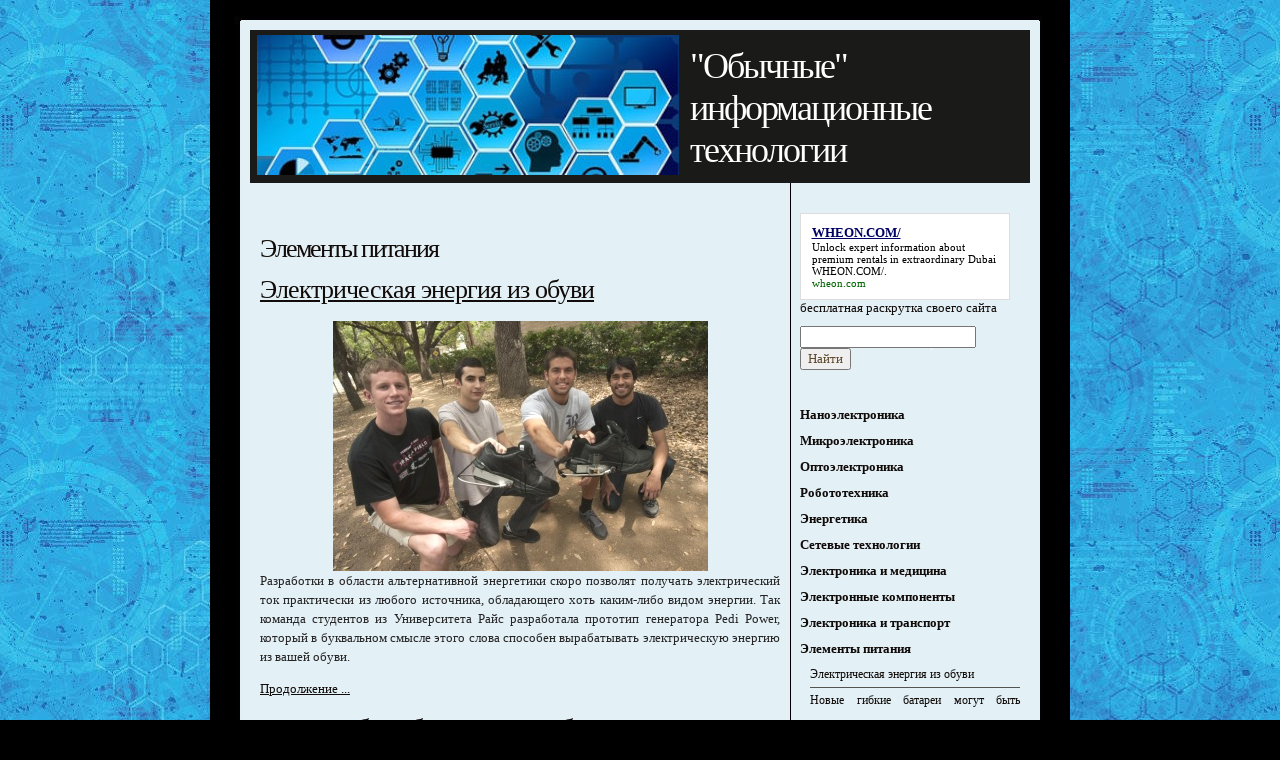

--- FILE ---
content_type: text/html;charset=UTF-8
request_url: https://enginegame.ru/Elementy-pitaniya
body_size: 8416
content:
<!DOCTYPE html>
<html lang="ru-ru">
<head>

    <meta name="description" content="Элементы питания. Разработки в области альтернативной энергетики скоро позволят получать электрический ток практически из любого источника, обладающего хоть каким-либо видом энергии"/>
    <meta name="keywords" content="Элементы питания"/>
    <meta name="viewport" content="width=device-width, initial-scale=1.0">
    <meta name="yandex-verification" content="9dba0eed743f491f"/>
    <meta name="google-site-verification" content="" />
    <link rel="icon" href="/../templates/ittrivial/favicon.ico" type="image/x-icon">
    <link href="/../templates/ittrivial/style.css" rel="stylesheet" type="text/css" media="screen"/>

<title>Элементы питания</title>
    <link rel="stylesheet" href="/js/contactable/contactable.css" type="text/css" />

</head>
<body bgcolor="#f7d79e">
<div id="contactable"><!-- contactable html placeholder --></div>
<div id="wrapper">
    <div id="wrapper-top">
        <div id="wrapper-btm">

            <a href="/">
                <div id="header">
                    <span class="h1">"Обычные" информационные технологии</span>
                </div>
            </a>

            <div id="page">
                <div class="bgtop">
                    <div class="bgbtm">
                        <div id="content">
                            <div class="post">
                                                                                                                                            
                                    <br>
                                    <h1>Элементы питания</h1>
                                    <div class="itemArticle"><a href="/Elementy-pitaniya/Elektricheskaya-energiya-iz-obuvi"><h2>Электрическая энергия из обуви</h2> </a><p><img style="display: block; margin-left: auto; margin-right: auto;" src="/images/codlife/1cde240849eb86e1efc174d76c1afee1.jpg" alt="Электроэнергия теперь будет вырабатываться во время ходьбы" width="375" height="250">Разработки в области альтернативной энергетики скоро позволят получать электрический ток практически из любого источника, обладающего хоть каким-либо видом энергии. Так команда студентов из Университета Райс разработала прототип генератора Pedi Power, который в буквальном смысле этого слова способен вырабатывать электрическую энергию из вашей обуви.</p><a href="/Elementy-pitaniya/Elektricheskaya-energiya-iz-obuvi">Продолжение ...</a></div><div class="itemArticle"><a href="/Elementy-pitaniya/Novye-gibkie-batarei-mogut-byt-izgotovleny-v-domashnih-usloviyah"><h2>Новые гибкие батареи могут быть изготовлены в домашних условиях</h2> </a><p><img style="display: block; margin-left: auto; margin-right: auto;" src="/images/codlife/ec9d83838b6258da5d0de23938d5cab1.jpg" alt="Новую батарею можно сделать даже в домашних условиях" width="367" height="250">Начавший некоторое время назад бум гибких электронных гаджетов хотя и не породил на свет еще ни одного серийного устройства, сподвиг многих ученых, инженеров и изобретателей на создание вполне работоспособных электронных компонентов к этим устройствам. Так ученые из технологического института Нью-Джерси создали очередной прототип гибкого аккумулятора.</p><a href="/Elementy-pitaniya/Novye-gibkie-batarei-mogut-byt-izgotovleny-v-domashnih-usloviyah">Продолжение ...</a></div><div class="itemArticle"><a href="/Elementy-pitaniya/Vibracii-i-shum-povyshayut-effektivnost-solnechnyh-batarej"><h2>Вибрации и шум повышают эффективность солнечных батарей</h2> </a><p><img style="display: block; margin-left: auto; margin-right: auto;" src="/images/codlife/840efbfd3bca57375fbe33e8d930f223.jpg" alt="Вибрации и шум большого города улучшают работу солнечных батарей" width="400" height="250">Повышение электрической эффективности гибридных солнечных элементов, которые бы работали в условиях повышенного шума и вибрации большого мегаполиса, стало бы еще одним достижением в области альтернативной энергетики. Гибридные солнечные батареи, при производстве которых используются органические и неорганические материалы, как показывают последние исследования, могут вырабатывать электроэнергию не только из солнечного света, но и выступать в роли пьезоэлектрических генераторов.</p><a href="/Elementy-pitaniya/Vibracii-i-shum-povyshayut-effektivnost-solnechnyh-batarej">Продолжение ...</a></div><div class="itemArticle"><a href="/Elementy-pitaniya/Litij-vozdushnye-batarei-na-osnove-genno-modificirovannogo-virusa"><h2>Литий-воздушные батареи на основе генно модифицированного вируса</h2> </a><p><img style="display: block; margin-left: auto; margin-right: auto;" src="/images/codlife/2da561ebe23fc0dabfa5ea55c723edbd.jpg" alt="При создании новых аккумуляторов использовался генно модифицированный вирус M13" width="414" height="250">В последние годы инженеры, работающие в области разработки и создания новых типов аккумуляторных батарей, все чаще обращают взор на литий-воздушную технологию, которая в недалеком будущем, возможно, займет место популярной сейчас литий-ионной. Так исследователи из Массачусетского технологического института нашли способ повышения энергетической эффективности новых многообещающих батарей, и использовали для этого … генетически модифицированный вирус.</p><a href="/Elementy-pitaniya/Litij-vozdushnye-batarei-na-osnove-genno-modificirovannogo-virusa">Продолжение ...</a></div><div class="itemArticle"><a href="/Elementy-pitaniya/Neobychnaya-zaryadka-dlya-gadzhetov-rabotaet-kak-gidrogenerator"><h2>Необычная зарядка для гаджетов работает как гидрогенератор</h2> </a><p><img style="display: block; margin-left: auto; margin-right: auto;" src="/images/codlife/0af8265a03ffcf5e6e21c127c06d8c11.jpg" alt="HydroBee" width="400" height="250">Производителями электроники выпущено множество портативных зарядных устройств, позволяющих заряжать аккумуляторы гаджетов даже при отсутствии внешней электрической сети. Однако большинство из них содержат встроенную аккумуляторную батарею, которую в последствие все же приходится заряжать от сети. То есть автономность подобных устройств не является абсолютной. Другое дело новая разработка инженера Берта Хамнера – необычная зарядка HydroBee, использующая для работы настоящий гидрогенератор.</p><a href="/Elementy-pitaniya/Neobychnaya-zaryadka-dlya-gadzhetov-rabotaet-kak-gidrogenerator">Продолжение ...</a></div><div class="itemArticle"><a href="/Elementy-pitaniya/Proezzhayucshie-po-dorogam-avtomobili-budut-vyrabatyvat-elektroenergiyu"><h2>Проезжающие по дорогам автомобили будут вырабатывать электроэнергию</h2> </a><p><img style="display: block; margin-left: auto; margin-right: auto;" src="/images/codlife/3907cc6fc7eb5464883368e7df9a0b18.jpg" alt="Часть энергии автомобилей будет преобразовываться в электрическую" width="376" height="250">Почему бы часть энергии автомобилей, движущихся по дороге не превратить в полезную для нас электроэнергию? Видимо об этом постоянно думал мексиканский предприниматель Эктор Рикардо Масиас, который разработал концепцию нового альтернативного источника энергии.</p><a href="/Elementy-pitaniya/Proezzhayucshie-po-dorogam-avtomobili-budut-vyrabatyvat-elektroenergiyu">Продолжение ...</a></div><div class="itemArticle"><a href="/Elementy-pitaniya/Inzhenery-sozdayut-solnechnye-paneli-kotorye-skladyvayutsya-kak-origami"><h2>Инженеры создают солнечные панели, которые складываются как оригами</h2> </a><p><img style="display: block; margin-left: auto; margin-right: auto;" src="/images/codlife/7196af8207ec070081f6d4783c7cb73b.jpg" alt="Солнечная панель будет раскладываться уже на орбите" width="400" height="250">Одна из основных задач, которая каждый раз стоит перед конструкторами космических летательных аппаратов заключается в том, чтобы конструкция корабля была как можно компактнее и легче. Порой инженеры вместе с учеными борются за каждый дюйм лишних габаритов и за каждый грамм сверх нормы.</p><a href="/Elementy-pitaniya/Inzhenery-sozdayut-solnechnye-paneli-kotorye-skladyvayutsya-kak-origami">Продолжение ...</a></div><div class="itemArticle"><a href="/Elementy-pitaniya/Batareya-iz--bryusselskoj-kapusty"><h2>Батарея из ... брюссельской капусты</h2> </a><p><img style="display: block; margin-left: auto; margin-right: auto;" src="/images/codlife/d2243d000e7cab0f26e229a74e8bafb1.jpg" alt="Рождественскую елку будет питать брюссельская капуста" width="375" height="250">Использовать природные компоненты для выработки электрической энергии ученые, изобретатели и просто любознательные студенты придумали давно. Взять хотя бы батарейку на фруктовом соке. Но одно дело питать таким «пищевым» электричеством какой-нибудь маломощный гаджет, а другое – целую новогоднюю елку с кучей гирлянд. Так инженеры из проектной группы Designworks построили необычную батарею из … брюссельской капусты.</p><a href="/Elementy-pitaniya/Batareya-iz--bryusselskoj-kapusty">Продолжение ...</a></div><div class="itemArticle"><a href="/Elementy-pitaniya/Bezopasnost-litievyh-batarej-povysyat-pri-pomocshi--rezinki"><h2>Безопасность литиевых батарей повысят при помощи ... резинки</h2> </a><p><img style="display: block; margin-left: auto; margin-right: auto;" src="/images/codlife/33ce83f82c08dd70b23399b85812bf3c.jpg" alt="Литиевые аккумуляторы ls3600 безопасность">Литий-ионные (Li-ion) и литий-полимерные (Li-Pol) аккумуляторы сегодня используются практически во всех мобильных и портативных устройствах. Они имеют небольшую массу и габариты и при этом обеспечивают более продолжительную работу девайсов, нежели никель-кадмиевые (Ni-Cd) и никель-металл-гидридные (Ni-MH) батареи. Но у литиевых элементов есть достаточно весомый недостаток, касающийся безопасности их использования – батареи подвержены процессу самовозгорания.</p><a href="/Elementy-pitaniya/Bezopasnost-litievyh-batarej-povysyat-pri-pomocshi--rezinki">Продолжение ...</a></div><div class="itemArticle"><a href="/Elementy-pitaniya/Vodorodnyj-akkumulyator"><h2>Водородный аккумулятор</h2> </a><p><img style="display: block; margin-left: auto; margin-right: auto;" src="/images/codlife/3ceba93ea96d208d7b82b5e5932b5a94.jpg" alt="Ученые разработали конструкцию водородного аккумулятора" width="322" height="250">Водородные топливные элементы, как альтернатива традиционным кислотным и щелочным аккумуляторам, уже используются в некоторых экспериментальных моделях автомобилей. Но как насчет того, чтобы использовать водород для питания мобильных устройств? Идея кажется фантастической? Отнюдь. Исследователи из Университета механики и машиностроения (RMIT) в Мельбурне (Австралия) практически добились реального воплощения этой невероятной идеи.</p><a href="/Elementy-pitaniya/Vodorodnyj-akkumulyator">Продолжение ...</a></div><div class="pagination"><a href="/Elementy-pitaniya">&lt;</a> <span class="current">1</span> <a href="/Elementy-pitaniyapagination=1">2</a> <a href="/Elementy-pitaniyapagination=2">3</a> <a href="/Elementy-pitaniyapagination=3">4</a> <a href="/Elementy-pitaniyapagination=4">5</a> <a href="/Elementy-pitaniyapagination=5">6</a> <a href="/Elementy-pitaniyapagination=6">7</a> <a href="/Elementy-pitaniyapagination=7">8</a> <a href="/Elementy-pitaniyapagination=8">9</a> <a href="/Elementy-pitaniyapagination=9">10</a> <a href="/Elementy-pitaniyapagination=10">11</a> <a href="/Elementy-pitaniyapagination=10">&gt;</a></div>
                                                                <br>
                                
                            </div>
                        </div>
                        <div id="sidebar"><div style="padding:10px;"><script type="text/javascript">
<!--
var _acic={dataProvider:10};(function(){var e=document.createElement("script");e.type="text/javascript";e.async=true;e.src="https://www.acint.net/aci.js";var t=document.getElementsByTagName("script")[0];t.parentNode.insertBefore(e,t)})()
//-->
</script><style type='text/css'> .block_links * { background:transparent none repeat scroll 0 0 !important; border:medium none !important; clear:none !important; clip:rect(auto, auto, auto, auto) !important; font-size:100% !important; font-style:normal !important; font-variant:normal !important; font-weight:normal !important; height:auto !important; letter-spacing:normal !important; line-height:normal !important; margin:0 !important; overflow:visible !important; padding:0 !important; position:static !important; text-align:left !important; text-decoration:none !important; text-indent:0 !important; text-transform:none !important; vertical-align:baseline !important; visibility:visible !important; white-space:normal !important; width:auto; word-spacing:normal !important; z-index:auto !important; cursor: pointer!important; word-wrap: break-word!important; } .block_links li { display:list-item !important; list-style-image:none !important; list-style-position:outside !important; list-style-type:none !important; display: inline; } .block_links li DIV { padding:0.5em !important; } .block_links DIV, .block_links TABLE { padding: 5px !important; } .block_links { width: auto!important; font-family: Verdana!important; font-size: 11px!important; border: 1px solid #DDDDDD!important; background-color: #FFFFFF!important; padding:5px!important; position: relative!important; display:block!important; } .block_links_icnt, .block_links_icnt * { text-align: left!important; } .block_links_text, .block_links_text A, .block_links_text A:hover { color: #000000!important; font-size: 11px!important; text-decoration: none!important; } .block_links_url { color: #006600!important; font-size: 11px!important; text-decoration: none!important; } .block_links_header, .block_links_header A { color: #000066!important; font-size: 13px!important; font-weight: bold!important; text-decoration: underline!important; } .block_links_sign { color: #999999!important; font-size: 10px!important; text-align: left!important; text-decoration: none!important; } .block_links_clear { clear:both!important; } .block_links TABLE { width: 100%!important; border: 0px!important; } </style><div class='block_links'  > <ul> <li class='block_links_icnt' ><div> <span onclick='window.open(&#39;https://wheon.com/elevating-your-dubai-experience-the-definitive-guide-to-luxury-car-rental/&#39;, &#39;_blank&#39;); return false;'><p class='block_links_header'> WHEON.COM/ </p> <p class='block_links_text'> Unlock expert information about premium rentals in extraordinary Dubai <a href="https://wheon.com/elevating-your-dubai-experience-the-definitive-guide-to-luxury-car-rental/" target="_blank">WHEON.COM/</a>. </p><p class='block_links_url'> wheon.com </p></span> </div></li> </ul></div>  <a href="https://www.webeffector.ru/" target="_blank">бесплатная раскрутка своего сайта</a>  </div>
                                                        <div id="find"><form method="post" action="/findRequest">
  <input value="" name="findRequest">  <input type="submit" value="Найти"></form><br><br></div><ul>
            <li>
            <b>
                <a href="/Nanoelektronika">Наноэлектроника</a>
            </b>
        </li>
                    <li>
            <b>
                <a href="/Mikroelektronika">Микроэлектроника</a>
            </b>
        </li>
                    <li>
            <b>
                <a href="/Optoelektronika">Оптоэлектроника</a>
            </b>
        </li>
                    <li>
            <b>
                <a href="/Robototehnika">Робототехника</a>
            </b>
        </li>
                    <li>
            <b>
                <a href="/Energetika">Энергетика</a>
            </b>
        </li>
                    <li>
            <b>
                <a href="/Setevye-tehnologii">Сетевые технологии</a>
            </b>
        </li>
                    <li>
            <b>
                <a href="/Elektronika-i-medicina">Электроника и медицина</a>
            </b>
        </li>
                    <li>
            <b>
                <a href="/Elektronnye-komponenty">Электронные компоненты</a>
            </b>
        </li>
                    <li>
            <b>
                <a href="/Elektronika-i-transport">Электроника и транспорт</a>
            </b>
        </li>
                    <li>
            <b>
                <a href="/Elementy-pitaniya">Элементы питания</a>
            </b>
        </li>
                    <li>
                <ul>
                                            <li>
                            <a href="/Elementy-pitaniya/Elektricheskaya-energiya-iz-obuvi">Электрическая энергия из обуви</a>
                        </li>
                                            <li>
                            <a href="/Elementy-pitaniya/Novye-gibkie-batarei-mogut-byt-izgotovleny-v-domashnih-usloviyah">Новые гибкие батареи могут быть изготовлены в домашних условиях</a>
                        </li>
                                            <li>
                            <a href="/Elementy-pitaniya/Vibracii-i-shum-povyshayut-effektivnost-solnechnyh-batarej">Вибрации и шум повышают эффективность солнечных батарей</a>
                        </li>
                                            <li>
                            <a href="/Elementy-pitaniya/Litij-vozdushnye-batarei-na-osnove-genno-modificirovannogo-virusa">Литий-воздушные батареи на основе генно модифицированного вируса</a>
                        </li>
                                            <li>
                            <a href="/Elementy-pitaniya/Neobychnaya-zaryadka-dlya-gadzhetov-rabotaet-kak-gidrogenerator">Необычная зарядка для гаджетов работает как гидрогенератор</a>
                        </li>
                                            <li>
                            <a href="/Elementy-pitaniya/Proezzhayucshie-po-dorogam-avtomobili-budut-vyrabatyvat-elektroenergiyu">Проезжающие по дорогам автомобили будут вырабатывать электроэнергию</a>
                        </li>
                                            <li>
                            <a href="/Elementy-pitaniya/Inzhenery-sozdayut-solnechnye-paneli-kotorye-skladyvayutsya-kak-origami">Инженеры создают солнечные панели, которые складываются как оригами</a>
                        </li>
                                            <li>
                            <a href="/Elementy-pitaniya/Batareya-iz--bryusselskoj-kapusty">Батарея из ... брюссельской капусты</a>
                        </li>
                                            <li>
                            <a href="/Elementy-pitaniya/Bezopasnost-litievyh-batarej-povysyat-pri-pomocshi--rezinki">Безопасность литиевых батарей повысят при помощи ... резинки</a>
                        </li>
                                            <li>
                            <a href="/Elementy-pitaniya/Vodorodnyj-akkumulyator">Водородный аккумулятор</a>
                        </li>
                                    </ul>
            </li>
                    <li>
            <b>
                <a href="/Elektronika-i-sport">Электроника и спорт</a>
            </b>
        </li>
                    <li>
            <b>
                <a href="/Alternativnaya-energetika">Альтернативная энергетика</a>
            </b>
        </li>
                    <li>
            <b>
                <a href="/Remont-bytovoj-tehniki">Ремонт бытовой техники</a>
            </b>
        </li>
                    <li>
            <b>
                <a href="/Otechestvennye-svetila">Отечественные светила</a>
            </b>
        </li>
                    <li>
            <b>
                <a href="/Zarubezhnye-umy">Зарубежные умы</a>
            </b>
        </li>
                    <li>
            <b>
                <a href="/Kompyutery-i-komplektuyucshie">Компьютеры и комплектующие</a>
            </b>
        </li>
                    <li>
            <b>
                <a href="/Elektronika-v-nashej-kvartire">Электроника в нашей квартире</a>
            </b>
        </li>
                    <li>
            <b>
                <a href="/Interesnoe-v-mire-informacionnyh-tehnologij">Интересное в мире информационных технологий</a>
            </b>
        </li>
                    <li>
            <b>
                <a href="/Kak-eto-rabotaet">Как это работает</a>
            </b>
        </li>
                    <li>
            <b>
                <a href="/Istoriya-kompyuternoj-tehniki">История компьютерной техники</a>
            </b>
        </li>
                    <li>
            <b>
                <a href="/Novosti-vysokih-tehnologij">Новости высоких технологий</a>
            </b>
        </li>
                    <li>
            <b>
                <a href="/Udivitelnaya-elektronika">Удивительная электроника</a>
            </b>
        </li>
                    <li>
            <b>
                <a href="/Otobrazhenie-informacii">Отображение информации</a>
            </b>
        </li>
                    <li>
            <b>
                <a href="/Hranenie-informacii">Хранение информации</a>
            </b>
        </li>
                    <li>
            <b>
                <a href="/Obrabotka-informacii">Обработка информации</a>
            </b>
        </li>
                    <li>
            <b>
                <a href="/Peredacha-informacii">Передача информации</a>
            </b>
        </li>
                    <li>
            <b>
                <a href="/Televidenie">Телевидение</a>
            </b>
        </li>
                    <li>
            <b>
                <a href="/Audiotehnika">Аудиотехника</a>
            </b>
        </li>
                    <li>
            <b>
                <a href="/Telefoniya">Телефония</a>
            </b>
        </li>
                    <li>
            <b>
                <a href="/Bytovaya-tehnika">Бытовая техника</a>
            </b>
        </li>
                    <li>
            <b>
                <a href="/Nosimye-devajsy">Носимые девайсы</a>
            </b>
        </li>
                    <li>
            <b>
                <a href="/Interesnye-fakty">Интересные факты</a>
            </b>
        </li>
                    <li>
            <b>
                <a href="/Domashnemu-elektromasteru">Домашнему электромастеру</a>
            </b>
        </li>
                    <li>
            <b>
                <a href="/Osnovy-elektroniki">Основы электроники</a>
            </b>
        </li>
                    <li>
            <b>
                <a href="/Istoriya-otkrytij">История открытий</a>
            </b>
        </li>
                    <li>
            <b>
                <a href="/Izvestnye-lyudi">Известные люди</a>
            </b>
        </li>
                    <li>
            <b>
                <a href="/Lyudi-i-tehnologii">Люди и технологии</a>
            </b>
        </li>
                    <li>
            <b>
                <a href="/Sovremennye-gadzhety">Современные гаджеты</a>
            </b>
        </li>
                    <li>
            <b>
                <a href="/V-mire-elektroniki">В мире электроники</a>
            </b>
        </li>
                    <li>
            <b>
                <a href="/Novye-razrabotki">Новые разработки</a>
            </b>
        </li>
                    <li>
            <b>
                <a href="/sitemap">КАРТА САЙТА</a>
            </b>
        </li>
            </ul>                        </div>
                        <div style="clear:both"> </div>
                    </div>
                </div>
            </div>
        </div>
    </div>
</div>

<!-- Yandex.Metrika counter -->
<script>
   (function(m,e,t,r,i,k,a){m[i]=m[i]||function(){(m[i].a=m[i].a||[]).push(arguments)};
   m[i].l=1*new Date();k=e.createElement(t),a=e.getElementsByTagName(t)[0],k.async=1,k.src=r,a.parentNode.insertBefore(k,a)})
   (window, document, "script", "https://mc.yandex.ru/metrika/tag.js", "ym");

   ym(91229228, "init", {
        clickmap:true,
        trackLinks:true,
        accurateTrackBounce:true
   });
</script>
<noscript><div><img src="https://mc.yandex.ru/watch/91229228" style="position:absolute; left:-9999px;" alt="" /></div></noscript>
<!-- /Yandex.Metrika counter --><!--start contactable js -->

<script src="/js/contactable/jquery.validate.min.js"></script>
<script src="/js/contactable/jquery.contactable.js"></script>
<script>$(function(){$('#contactable').contactable();});</script>
<!--end contactable js --><script type="text/javascript">
<!--
var _acic={dataProvider:10};(function(){var e=document.createElement("script");e.type="text/javascript";e.async=true;e.src="//www.acint.net/aci.js";var t=document.getElementsByTagName("script")[0];t.parentNode.insertBefore(e,t)})()
//-->
</script>

</body>
</html>











--- FILE ---
content_type: text/css
request_url: https://enginegame.ru/templates/ittrivial/style.css
body_size: 5585
content:

body {
	margin: 0;
	padding:0; 
	background:  #000000 url(images/img01.jpg) center top;
	font-size: 13px;
	text-align: justify;
	}

body, th, td, input, textarea, select, option {
	font-family: "Trebuchet MS", "Times New Roman", Arial, Times, serif;
	color: #61492D;
}

h1, h2, h3 {
	font-family: Georgia, "Times New Roman", Times, serif;
	font-weight: normal;
	color: #110C09;
	text-align: left;	
}

h1 {
	letter-spacing: -2px;
	font-size: 2em;
}

h2 {
	letter-spacing: -1px;
	font-size: 2em;
}

h3 {
	font-size: 1em;
}

ul, ol {
	line-height: 200%;
}

p {
	line-height: 150%;
}

blockquote {
	margin: 15px 0px;
 	padding: 5px 7px 5px 10px;
    font-weight: normal;
	font-size: 17px;
	line-height: 1.6em;
	font-style: italic;
	font-family: Georgia, 'Times New Roman', Times, serif;		
	color: #000;
        border: 1px solid #888;
        background: #fff;
}

blockquote p, blockquote ul, blockquote ol {
	line-height: normal;
	font-style: italic;
}

a {
	color: #110C09;
}

a:hover {
	color: #110C09;
}

hr {
	display: none;
}

#wrapper {
	width: 860px;
	margin: 0 auto;
	padding: 0;
	background: url(images/img03.jpg) repeat-y left top;
}

#wrapper-top {
	padding-top: 30px;
	background: url(images/img02.jpg) no-repeat left top;
}

#wrapper-btm {
	background: url(images/img04.jpg) no-repeat left bottom;
	padding-bottom: 30px;
}

/* Header */

#header {
	width: 780px;
	height: 148px;
	margin: 0 auto;
	padding: 5px 0 0 0;
	margin-left-value: 100;	
	background: #1A1A18;

}

#header .h1 {
	float: left;
	height: 155px;	
	font-size: 36px;
	padding: 10px 0 0 440px;
	color: #fff;
	background: url("logo.jpg") no-repeat scroll 2% 0% transparent;
	margin: 0;
	font-weight: normal;
	letter-spacing: -2px;
}

#header p {
	float: left;
	padding: 150px 0 0 10px;
	font-size: 26px;
	font-weight: normal;
	font-family: Georgia, "Times New Roman", Times, serif;
	color: #C4AC8D;
	text-transform: lowercase;
	margin: 0;
}

#header a {
	text-decoration: none;
	color: #F79F1A;
}

/* Page */

#page {
	width: 760px;
	margin: 0 auto;
	padding-top: 20px;
}

/* Content */

#content {
	float: left;
	width: 520px;
	margin: 0;
	color: #262525;
}

.post {
	padding: 0 0 0 0;
	line-height: 150%;
}

.title {
	padding: 0 20px 5px 0px;
	font-size: 26px;
	border-bottom: 2px #CFBAA1 solid;
	margin-right: 20px;
}

.title a {
	text-decoration: none;
	color: #B29269;
}

.pagetitle {
}

.byline {
	margin: -25px 20px 0 0px;
	color: #B29269;
}

.meta {
	text-align: left;
	color: #B29269;
	padding: 5px 20px 5px 20px;
	font-family: Georgia, "Times New Roman", Times, serif;
	font-size: 12px;
	margin-right: 20px;
	border: 1px solid #E3D1BA; 
	background: #F5EFE9;
}

.meta .more {
}

.meta .comments {
}

.meta a {
	color: #B29269;
}

.navigation {
}

.alignleft {
	float: left;
}

.alignright {
	float: right;
}

.posts {
	margin: 0;
	padding: 0;
	list-style: none;
	line-height: normal;
}

.posts li {
}

.posts h3 {
	margin: 0;
	font-weight: bold;
}

.posts p {
	margin: 0;
	line-height: normal;
}

.posts a {
}

.entry {
	margin: 0;
	padding: 17px 20px 5px 0px;
}

.last {
	border: none;
}

#find { padding-left: 10px; }

#sidebar {
	float: right;
	width: 230px;
	margin-bottom: 10px;
	color: #B29269;

}

#sidebar ul {
	margin: 0;
	padding-left: 10px;
	list-style: none;
}

#sidebar li {
	margin: 0;
	padding: 0;
}

#sidebar li ul {
	margin: 0 0 20px 10px;
	padding: 0;
}

#sidebar li li {
	margin: 0 0 0 0;

	line-height: 25px;
	font-size: 12px;
	border-bottom: 1px #545453 solid;
}

#sidebar h2,  #sidebar .h2 {
	margin: 0 0 0 20px; 
	height: 35px;
	font-size: 18px;
	color: #80614D;
	border-bottom: 2px #CFBAA1 solid;
}

#sidebar a {
	text-decoration: none;
}

#sidebar a:hover {
	text-decoration: none;
}

/* Search */

#search input {
	display: none;
}

#search input#s {
	display: block;
	width: 230px;
	padding: 2px 5px;
	border: 1px solid #3DD1FF;
	background: #FFFFFF url(images/img05.gif) repeat-x;
}

#search br {
	display: none;
}

/* Calendar */

#calendar {
}

#calendar h2 {
	margin-bottom: 15px;
}

#calendar table {
	width: 80%;
	margin: 0 auto;
	text-align: center;
}

#calendar caption {
	width: 100%;
	text-align: center;
}

#next {
	text-align: right;
}

#prev {
	text-align: left;
}

/* Footer */

#footer {
	width: 780px;
	margin: 0 auto;
	height: 50px;
	text-align: center;
	font-size: 10px;
	font-family: Arial, Helvetica, sans-serif;
	color: #FFFFFF;
	background: #000000;
	margin-bottom: 27px;
}

#footer p {
	padding-top: 15px;
}

#footer p a {
	color: #CFBAA1;
}

img { border: none; }

img.left {
	float: left;
	margin: 3px 20px 30px 0px;
}

img.right {
	float: right;
	margin: 3px 0px 10px 30px;
}

@media (max-width: 768px ) {
	.read, #contactable {
		display: none;
	}
	#content img {
		max-width: 300px;
	}	#sidebar {
		float: left;
		width:95%;
	}
	body {
		font-size: 18px;
		background:#ffffff;
	}
	h2 {
		font-size:1em;
	}
	#page {
		width:100%;
	}
	#wrapper, #footer, #header {
		width:100%;
	}
	#wrapper-top {
		background: #ffffff;
	}
	#content {
		float: left;
		width: 95%;
		margin: 0 0 0 10px;
		color: #666666;
	}
	#header .h1,  #header p {
		float: left;
		padding: 0 0 0 10px; width: 50%;
	}
	#wrapper-btm {
		background: none;
	}

}

.pagination {
	text-align: center;
	font-size: medium;
	color: black;
}

.pagination a {
	text-decoration: none;
	color: gray;
}


--- FILE ---
content_type: application/javascript
request_url: https://enginegame.ru/js/contactable/jquery.contactable.js
body_size: 4570
content:
/*
 * contactable 1.2.1 - jQuery Ajax contact form
 *
 * Copyright (c) 2009 Philip Beel (http://www.theodin.co.uk/)
 * Dual licensed under the MIT (http://www.opensource.org/licenses/mit-license.php) 
 * and GPL (http://www.opensource.org/licenses/gpl-license.php) licenses.
 *
 * Revision: $Id: jquery.contactable.js 2010-01-18 $
 *
 */
 
//extend the plugin
(function($){

	//define the new for the plugin ans how to call it	
	$.fn.contactable = function(options) {
		//set default options  
		var defaults = {
			url: '/js/contactable/mail.php',
			name: 'Ваше имя',
			email: 'Ваш E-mail',
			message : 'Сообщение',
			subject : 'Письмо из формы обратной связи',
            page : location.href,
			submit : 'Отправить письмо',
			recievedMsg : 'Благодарю вас за письмо',
			notRecievedMsg : 'Извините, но при отправке письма произошла ошибка, попробуйте позже',
			disclaimer: '',
			hideOnSubmit: true

		};

		//call in the default otions
		var options = $.extend(defaults, options);
		//act upon the element that is passed into the design    
		return this.each(function() {
			//construct the form
			var this_id_prefix = '#'+this.id+' ';
			$(this).html('<div id="contactable_inner"></div><form id="contactForm" method="" action=""><div id="loading"></div><div id="callback"></div><div class="holder"><p><label for="name">'+options.name+'<span class="red"> * </span></label><br /><input id="name" class="contact" name="name"/></p><p><label for="email">'+options.email+' <span class="red"> * </span></label><br /><input id="email" class="contact" name="email" /></p><p><label for="message">'+options.message+' <span class="red"> * </span></label><br /><textarea id="message" name="message" class="message" rows="6" cols="30" ></textarea></p><p><input class="submit" type="submit" value="'+options.submit+'"/></p><p class="disclaimer">'+options.disclaimer+'</p></div></form>');
			//show / hide function
			$(this_id_prefix+'div#contactable_inner').toggle(function() {
				$(this_id_prefix+'#overlay').css({display: 'block'});
				$(this).animate({"marginLeft": "-=5px"}, "fast"); 
				$(this_id_prefix+'#contactForm').animate({"marginLeft": "-=0px"}, "fast");
				$(this).animate({"marginLeft": "+=327px"}, "slow");
				$(this_id_prefix+'#contactForm').animate({"marginLeft": "+=330px"}, "slow");
			}, 
			function() {
				$(this_id_prefix+'#contactForm').animate({"marginLeft": "-=330px"}, "slow");
				$(this).animate({"marginLeft": "-=327px"}, "slow").animate({"marginLeft": "+=5px"}, "fast");
				$(this_id_prefix+'#overlay').css({display: 'none'});
			});
			
			//validate the form 
			$(this_id_prefix+"#contactForm").validate({
				//set the rules for the fild names
				rules: {
					name: {
						required: true,
						minlength: 2
					},
					email: {
						required: true,
						email: true
					},
					message: {
						required: true
					}
				},
				//set messages to appear inline
					messages: {
						name: "",
						email: "",
						message: ""
					},			

				submitHandler: function() {
					$(this_id_prefix+'.holder').hide();
					$(this_id_prefix+'#loading').show();
$.ajax({
  type: 'POST',
  url: options.url,
  data: {subject:options.subject, page:options.page, name:$(this_id_prefix+'#name').val(), email:$(this_id_prefix+'#email').val(), message:$(this_id_prefix+'#message').val()},
  success: function(data){
						$(this_id_prefix+'#loading').css({display:'none'}); 
						if( data == 'success') {
							$(this_id_prefix+'#callback').show().append(options.recievedMsg);
							if(options.hideOnSubmit == true) {
								//hide the tab after successful submition if requested
								$(this_id_prefix+'#contactForm').animate({dummy:1}, 2000).animate({"marginLeft": "-=450px"}, "slow");
								$(this_id_prefix+'div#contactable_inner').animate({dummy:1}, 2000).animate({"marginLeft": "-=447px"}, "slow").animate({"marginLeft": "+=5px"}, "fast"); 
								$(this_id_prefix+'#overlay').css({display: 'none'});	
							}
						} else {
							$(this_id_prefix+'#callback').show().append(options.notRecievedMsg);
							setTimeout(function(){
								$(this_id_prefix+'.holder').show();
								$(this_id_prefix+'#callback').hide().html('');
							},2000);
						}
					},
  error:function(){
						$(this_id_prefix+'#loading').css({display:'none'}); 
						$(this_id_prefix+'#callback').show().append(options.notRecievedMsg);
                                        }
});		
				}
			});
		});
	};
 
})(jQuery);
